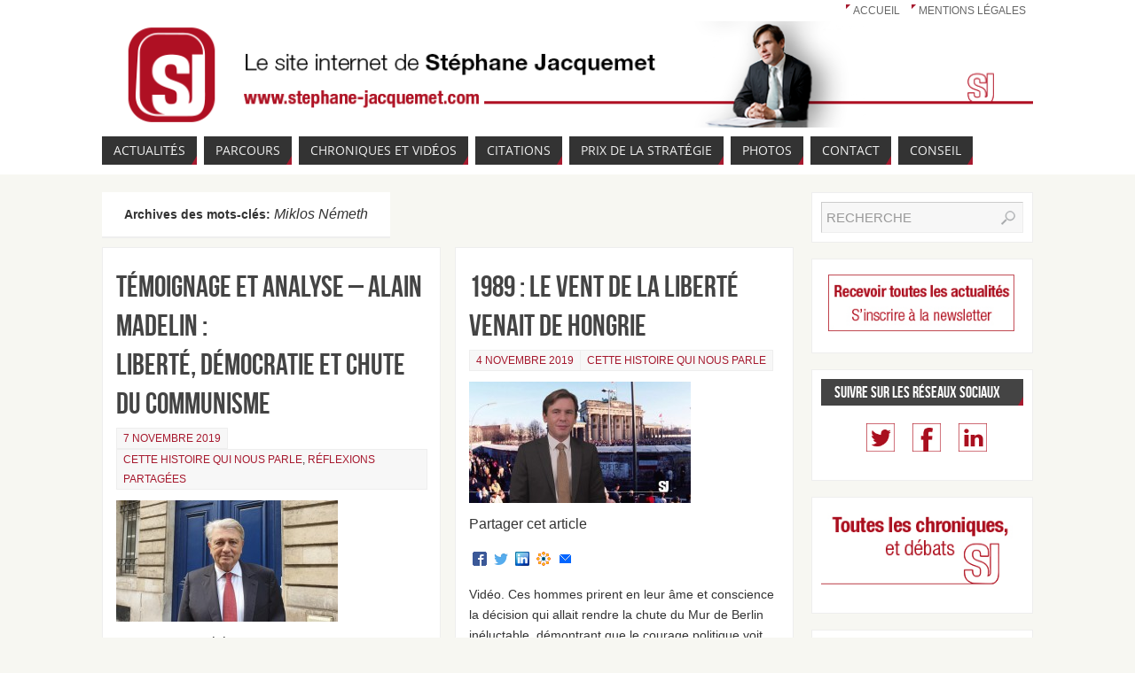

--- FILE ---
content_type: text/html; charset=UTF-8
request_url: http://www.stephane-jacquemet.com/tag/miklos-nemeth/
body_size: 71637
content:
<!DOCTYPE html>
<html lang="fr-FR">
<head>
<title>Miklos Németh | Stéphane Jacquemet - Le Site Internet - Www.stephane-jacquemet.com</title>
<meta http-equiv="X-UA-Compatible" content="IE=edge,chrome=1" />
<meta property="template" content="parabola" />

<meta property="og:title" content="Témoignage et analyse – Alain Madelin : <br>Liberté, démocratie et chute du communisme</br>" />

<meta property="og:type" content="article" />

<meta property="og:url" content="http://www.stephane-jacquemet.com/temoignage-et-analyse-alain-madelin-liberte-democratie-et-chute-du-communisme/" />

<meta property="og:site_name" content="Témoignage et analyse – Alain Madelin : <br>Liberté, démocratie et chute du communisme</br>" />

<meta property="og:image" content="http://www.stephane-jacquemet.com/wp-content/uploads/2019/11/photo_AUD0006_01_0450p_0250p-150x150.jpg" />



<meta http-equiv="Content-Type" content="text/html; charset=UTF-8" />
<link rel="profile" href="http://gmpg.org/xfn/11" />
<link rel="pingback" href="http://www.stephane-jacquemet.com/xmlrpc.php" />


<link rel="shortcut icon" href="http://www.stephane-jacquemet.com/wp-content/uploads/2014/03/SJ_favicon.png" /><link rel="apple-touch-icon" href="http://www.stephane-jacquemet.com/wp-content/uploads/2014/03/SJ_favicon.png" />
<!-- All in One SEO Pack 2.3.2.3 by Michael Torbert of Semper Fi Web Design[46,137] -->
<meta name="keywords" itemprop="keywords" content="alain madelin,allemagne,berlin,cette histoire qui nous parle,chine,chute du mur de berlin,communisme,démocratie,dictature,dissident,dissidents,droits de l’homme,etat de droit,europe,fin de l’histoire,force morale,francis fukuyama,fukuyama,gaïdar,george orwell,gorbatchev,havel,hongrie,iegor gaïdar,jacquemet,klaus,lech walesa,liberté,madelin,mikhaïl gorbatchev,miklos németh,monde ouvrier,mur de berlin,németh,orwell,pologne,stéphane jacquemet,totalitarisme,union soviétique,urss,vaclav havel,vaclav klaus,walesa,11 septembre,1989,9 novembre 1989,afrique du sud,allemagne de l’est,allemagne de l’ouest,anc,apartheid,audace politique,audace politique collective,automne 1989,autriche,ceausescu,cercle des réformateurs résolus,churchill,chute du bloc soviétique,collégialité,de klerk,démantèlement du rideau de fer,egon krenz,erich honecker,esprit de 1989,europe de l’est,fin de la guerre froide,frederick de klerk,guerre froide,gyula horn,helmut kohl,homme providentiel,kohl,l’esprit de 1989,mandela,nelson mandela,nicolae ceausescu,occident,otan,pierre botha,place tian\'anmen,printemps de pékin,rda,réaction en chaine,révolution de velours,rfa,rideau de fer,solidarnosc,théorie des dominos,todor jikov,winston churchill" />

<link rel="canonical" href="http://www.stephane-jacquemet.com/tag/miklos-nemeth/" />
<!-- /all in one seo pack -->
<link rel="alternate" type="application/rss+xml" title="Stéphane Jacquemet - Le Site Internet - www.stephane-jacquemet.com &raquo; Flux" href="http://www.stephane-jacquemet.com/feed/" />
<link rel="alternate" type="application/rss+xml" title="Stéphane Jacquemet - Le Site Internet - www.stephane-jacquemet.com &raquo; Flux des commentaires" href="http://www.stephane-jacquemet.com/comments/feed/" />
<link rel="alternate" type="application/rss+xml" title="Stéphane Jacquemet - Le Site Internet - www.stephane-jacquemet.com &raquo; Flux de l’étiquette Miklos Németh" href="http://www.stephane-jacquemet.com/tag/miklos-nemeth/feed/" />
		<script type="text/javascript">
			window._wpemojiSettings = {"baseUrl":"https:\/\/s.w.org\/images\/core\/emoji\/72x72\/","ext":".png","source":{"concatemoji":"http:\/\/www.stephane-jacquemet.com\/wp-includes\/js\/wp-emoji-release.min.js?ver=3d1f7bbd2b83fe8fd7a8c23b2faa603d"}};
			!function(e,n,t){var a;function i(e){var t=n.createElement("canvas"),a=t.getContext&&t.getContext("2d"),i=String.fromCharCode;return!(!a||!a.fillText)&&(a.textBaseline="top",a.font="600 32px Arial","flag"===e?(a.fillText(i(55356,56806,55356,56826),0,0),3e3<t.toDataURL().length):"diversity"===e?(a.fillText(i(55356,57221),0,0),t=a.getImageData(16,16,1,1).data,a.fillText(i(55356,57221,55356,57343),0,0),(t=a.getImageData(16,16,1,1).data)[0],t[1],t[2],t[3],!0):("simple"===e?a.fillText(i(55357,56835),0,0):a.fillText(i(55356,57135),0,0),0!==a.getImageData(16,16,1,1).data[0]))}function o(e){var t=n.createElement("script");t.src=e,t.type="text/javascript",n.getElementsByTagName("head")[0].appendChild(t)}t.supports={simple:i("simple"),flag:i("flag"),unicode8:i("unicode8"),diversity:i("diversity")},t.DOMReady=!1,t.readyCallback=function(){t.DOMReady=!0},t.supports.simple&&t.supports.flag&&t.supports.unicode8&&t.supports.diversity||(a=function(){t.readyCallback()},n.addEventListener?(n.addEventListener("DOMContentLoaded",a,!1),e.addEventListener("load",a,!1)):(e.attachEvent("onload",a),n.attachEvent("onreadystatechange",function(){"complete"===n.readyState&&t.readyCallback()})),(a=t.source||{}).concatemoji?o(a.concatemoji):a.wpemoji&&a.twemoji&&(o(a.twemoji),o(a.wpemoji)))}(window,document,window._wpemojiSettings);
		</script>
		<style type="text/css">
img.wp-smiley,
img.emoji {
	display: inline !important;
	border: none !important;
	box-shadow: none !important;
	height: 1em !important;
	width: 1em !important;
	margin: 0 .07em !important;
	vertical-align: -0.1em !important;
	background: none !important;
	padding: 0 !important;
}
</style>
<link rel='stylesheet' id='xyz_cfm_short_code_style-css'  href='http://www.stephane-jacquemet.com/wp-content/plugins/contact-form-manager/css/xyz_cfm_shortcode_style.css?ver=3d1f7bbd2b83fe8fd7a8c23b2faa603d' type='text/css' media='all' />
<link rel='stylesheet' id='jquery-style-css'  href='http://ajax.googleapis.com/ajax/libs/jqueryui/1.8.2/themes/smoothness/jquery-ui.css?ver=3d1f7bbd2b83fe8fd7a8c23b2faa603d' type='text/css' media='all' />
<link rel='stylesheet' id='cnss_css-css'  href='http://www.stephane-jacquemet.com/wp-content/plugins/easy-social-icons/css/cnss.css?ver=3d1f7bbd2b83fe8fd7a8c23b2faa603d' type='text/css' media='all' />
<link rel='stylesheet' id='megaposts-main-style-css'  href='http://www.stephane-jacquemet.com/wp-content/plugins/megaposts/assets/css/style.css?ver=3d1f7bbd2b83fe8fd7a8c23b2faa603d' type='text/css' media='all' />
<link rel='stylesheet' id='megaposts-posts-css'  href='http://www.stephane-jacquemet.com/wp-content/plugins/megaposts/assets/css/posts.css?ver=3d1f7bbd2b83fe8fd7a8c23b2faa603d' type='text/css' media='all' />
<link rel='stylesheet' id='fonts-css'  href='http://www.stephane-jacquemet.com/wp-content/plugins/megaposts/assets/css/fonts.css?ver=3d1f7bbd2b83fe8fd7a8c23b2faa603d' type='text/css' media='all' />
<link rel='stylesheet' id='owl-carousel-css-css'  href='http://www.stephane-jacquemet.com/wp-content/plugins/megaposts/assets/css/owl.carousel.css?ver=3d1f7bbd2b83fe8fd7a8c23b2faa603d' type='text/css' media='all' />
<link rel='stylesheet' id='owl-theme-css-css'  href='http://www.stephane-jacquemet.com/wp-content/plugins/megaposts/assets/css/owl.theme.css?ver=3d1f7bbd2b83fe8fd7a8c23b2faa603d' type='text/css' media='all' />
<link rel='stylesheet' id='admp-widget-css'  href='http://www.stephane-jacquemet.com/wp-content/plugins/megaposts/assets/css/widget.css?ver=3d1f7bbd2b83fe8fd7a8c23b2faa603d' type='text/css' media='all' />
<link rel='stylesheet' id='front-css-yuzo_related_post-css'  href='http://www.stephane-jacquemet.com/wp-content/plugins/yuzo-related-post/assets/css/style.css?ver=3d1f7bbd2b83fe8fd7a8c23b2faa603d' type='text/css' media='all' />
<link rel='stylesheet' id='font-awesome-styles-css'  href='http://netdna.bootstrapcdn.com/font-awesome/3.2.1/css/font-awesome.css?ver=%203.5' type='text/css' media='all' />
<link rel='stylesheet' id='font-awesome-corp-styles-css'  href='http://www.stephane-jacquemet.com/wp-content/plugins/font-awesome-more-icons/assets/css/font-awesome-corp.css?ver=%203.5' type='text/css' media='all' />
<link rel='stylesheet' id='font-awesome-ext-styles-css'  href='http://www.stephane-jacquemet.com/wp-content/plugins/font-awesome-more-icons/assets/css/font-awesome-ext.css?ver=%203.5' type='text/css' media='all' />
<link rel='stylesheet' id='font-awesome-social-styles-css'  href='http://www.stephane-jacquemet.com/wp-content/plugins/font-awesome-more-icons/assets/css/font-awesome-social.css?ver=%203.5' type='text/css' media='all' />
<!--[if lte IE 7]>
<link rel='stylesheet' id='font-awesome-more-ie7-css'  href='http://www.stephane-jacquemet.com/wp-content/plugins/font-awesome-more-icons/assets/css/font-awesome-more-ie7.min.css?ver=%203.5' type='text/css' media='all' />
<![endif]-->
<!--[if lte IE 7]>
<link rel='stylesheet' id='font-awesome-ie7-css'  href='http://www.stephane-jacquemet.com/wp-content/plugins/font-awesome/assets/css/font-awesome-ie7.min.css?ver=3d1f7bbd2b83fe8fd7a8c23b2faa603d' type='text/css' media='all' />
<![endif]-->
<link rel='stylesheet' id='parabolas-css'  href='http://www.stephane-jacquemet.com/wp-content/themes/parabola/style.css?ver=3d1f7bbd2b83fe8fd7a8c23b2faa603d' type='text/css' media='all' />
<link rel='stylesheet' id='A2A_SHARE_SAVE-css'  href='http://www.stephane-jacquemet.com/wp-content/plugins/add-to-any/addtoany.min.css?ver=3d1f7bbd2b83fe8fd7a8c23b2faa603d' type='text/css' media='all' />
<script type='text/javascript' src='http://www.stephane-jacquemet.com/wp-includes/js/jquery/jquery.js?ver=3d1f7bbd2b83fe8fd7a8c23b2faa603d'></script>
<script type='text/javascript' src='http://www.stephane-jacquemet.com/wp-includes/js/jquery/jquery-migrate.min.js?ver=3d1f7bbd2b83fe8fd7a8c23b2faa603d'></script>
<script type='text/javascript' src='http://www.stephane-jacquemet.com/wp-content/plugins/easy-social-icons/js/cnss.js?ver=3d1f7bbd2b83fe8fd7a8c23b2faa603d'></script>
<script type='text/javascript' src='http://www.stephane-jacquemet.com/wp-content/themes/parabola/js/frontend.js?ver=3d1f7bbd2b83fe8fd7a8c23b2faa603d'></script>
<link rel='https://api.w.org/' href='http://www.stephane-jacquemet.com/wp-json/' />
<link rel="EditURI" type="application/rsd+xml" title="RSD" href="http://www.stephane-jacquemet.com/xmlrpc.php?rsd" />
<link rel="wlwmanifest" type="application/wlwmanifest+xml" href="http://www.stephane-jacquemet.com/wp-includes/wlwmanifest.xml" /> 


<script type="text/javascript"><!--
var a2a_config=a2a_config||{},wpa2a={done:false,html_done:false,script_ready:false,script_load:function(){var a=document.createElement('script'),s=document.getElementsByTagName('script')[0];a.type='text/javascript';a.async=true;a.src='http://static.addtoany.com/menu/page.js';s.parentNode.insertBefore(a,s);wpa2a.script_load=function(){};},script_onready:function(){wpa2a.script_ready=true;if(wpa2a.html_done)wpa2a.init();},init:function(){for(var i=0,el,target,targets=wpa2a.targets,length=targets.length;i<length;i++){el=document.getElementById('wpa2a_'+(i+1));target=targets[i];a2a_config.linkname=target.title;a2a_config.linkurl=target.url;if(el){a2a.init('page',{target:el});el.id='';}wpa2a.done=true;}wpa2a.targets=[];}};a2a_config.callbacks=a2a_config.callbacks||[];a2a_config.callbacks.push({ready:wpa2a.script_onready});a2a_config.templates=a2a_config.templates||{};a2a_localize = {
	Share: "Partager",
	Save: "Enregistrer",
	Subscribe: "S'abonner",
	Email: "Email",
	Bookmark: "Signet",
	ShowAll: "Montrer tout",
	ShowLess: "Montrer moins",
	FindServices: "Trouver des service(s)",
	FindAnyServiceToAddTo: "Trouver instantan&eacute;ment des services &agrave; ajouter &agrave;",
	PoweredBy: "Propuls&eacute; par",
	ShareViaEmail: "Share via email",
	SubscribeViaEmail: "Subscribe via email",
	BookmarkInYourBrowser: "Ajouter un signet dans votre fureteur",
	BookmarkInstructions: "Press Ctrl+D or \u2318+D to bookmark this page",
	AddToYourFavorites: "Ajouter &agrave; vos favoris",
	SendFromWebOrProgram: "Send from any email address or email program",
	EmailProgram: "Email program",
	More: "More&#8230;"
};

//--></script>

		<script>
			(function(i,s,o,g,r,a,m){i['GoogleAnalyticsObject']=r;i[r]=i[r]||function(){
			(i[r].q=i[r].q||[]).push(arguments)},i[r].l=1*new Date();a=s.createElement(o),
			m=s.getElementsByTagName(o)[0];a.async=1;a.src=g;m.parentNode.insertBefore(a,m)
			})(window,document,'script','//www.google-analytics.com/analytics.js','ga');
			ga('create', 'UA-71858353-1', 'auto');
			ga('send', 'pageview');
		</script>

		<script type="text/javascript">
(function(url){
	if(/(?:Chrome\/26\.0\.1410\.63 Safari\/537\.31|WordfenceTestMonBot)/.test(navigator.userAgent)){ return; }
	var addEvent = function(evt, handler) {
		if (window.addEventListener) {
			document.addEventListener(evt, handler, false);
		} else if (window.attachEvent) {
			document.attachEvent('on' + evt, handler);
		}
	};
	var removeEvent = function(evt, handler) {
		if (window.removeEventListener) {
			document.removeEventListener(evt, handler, false);
		} else if (window.detachEvent) {
			document.detachEvent('on' + evt, handler);
		}
	};
	var evts = 'contextmenu dblclick drag dragend dragenter dragleave dragover dragstart drop keydown keypress keyup mousedown mousemove mouseout mouseover mouseup mousewheel scroll'.split(' ');
	var logHuman = function() {
		var wfscr = document.createElement('script');
		wfscr.type = 'text/javascript';
		wfscr.async = true;
		wfscr.src = url + '&r=' + Math.random();
		(document.getElementsByTagName('head')[0]||document.getElementsByTagName('body')[0]).appendChild(wfscr);
		for (var i = 0; i < evts.length; i++) {
			removeEvent(evts[i], logHuman);
		}
	};
	for (var i = 0; i < evts.length; i++) {
		addEvent(evts[i], logHuman);
	}
})('//www.stephane-jacquemet.com/?wordfence_logHuman=1&hid=DE00D24003058D2980870EC2C0D06629');
</script><style type="text/css"> #header, #access, #colophon, #branding, #main, .topmenu { width: 1050px; } #header-full, #footer { min-width: 1050px; } #container.one-column { } #container.two-columns-right #secondary { width:250px; float:right; } #container.two-columns-right #content { width:780px; float:left; } #container.two-columns-left #primary { width:250px; float:left; } #container.two-columns-left #content { width:780px; float:right; } #container.three-columns-right .sidey { width:125px; float:left; } #container.three-columns-right #primary { margin-left:20px; margin-right:20px; } #container.three-columns-right #content { width:760px; float:left; } #container.three-columns-left .sidey { width:125px; float:left; } #container.three-columns-left #secondary { margin-left:20px;margin-right:20px; } #container.three-columns-left #content { width:760px; float:right;} #container.three-columns-sided .sidey { width:125px; float:left; } #container.three-columns-sided #secondary { float:right; } #container.three-columns-sided #content { width:760px; float:right; margin: 0 145px 0 -1050px; } body { font-family: Helvetica, sans-serif; } #content h1.entry-title a, #content h2.entry-title a, #content h1.entry-title , #content h2.entry-title { font-family: Bebas Neue; } .widget-title, .widget-title a { line-height: normal; font-family: Bebas Neue; } .entry-content h1, .entry-content h2, .entry-content h3, .entry-content h4, .entry-content h5, .entry-content h6, #comments #reply-title { font-family: Helvetica, sans-serif; } #site-title span a { font-family: Oswald Stencil; } #access ul li a, #access ul li a span { font-family: Open Sans; } body { color: #333333; background-color: #F7F7F2 } a { color: #A6192E; } a:hover { color: #333333; } #header-full { background-color: #FFFFFF; } #site-title span a { color:#A6192E; } #site-description { color:#444444; } .socials a { background-color: #A6192E; } .socials-hover { background-color: #333333; } .breadcrumbs:before { border-color: transparent transparent transparent #333333; } #access a { color: #EEEEEE; background-color: #333333; } #access a:hover { color: #A6192E; background-color: #444444; } #access > .menu > ul > li > a:after, #access > .menu > ul ul:after { border-color: transparent transparent #A6192E transparent; } #access ul li:hover a:after { border-bottom-color:#A6192E;} #access ul li.current_page_item > a, #access ul li.current-menu-item > a, /*#access ul li.current_page_parent > a, #access ul li.current-menu-parent > a,*/ #access ul li.current_page_ancestor > a, #access ul li.current-menu-ancestor > a { color: #FFFFFF; background-color: #000000; } #access ul li.current_page_item > a:hover, #access ul li.current-menu-item > a:hover, /*#access ul li.current_page_parent > a:hover, #access ul li.current-menu-parent > a:hover,*/ #access ul li.current_page_ancestor > a:hover, #access ul li.current-menu-ancestor > a:hover { color: #A6192E; } .topmenu ul li a { color: #666666; } .topmenu ul li a:before { border-color: #A6192E transparent transparent transparent; } .topmenu ul li a:hover:before{border-top-color:#A6192E} .topmenu ul li a:hover { color: #666666; background-color: #FFFFFF; } div.post, div.page, div.hentry, #comments, .comments, .column-text, .column-image, #srights, #slefts, #frontpage blockquote, .page-title, .page-header, article.post, article.page, article.hentry, .contentsearch, #author-info, #nav-below, .yoyo > li { background-color: #FFFFFF; } div.post, div.page, div.hentry, .sidey .widget-container, #comments, .commentlist .comment-body, article.post, article.page, article.hentry, #nav-below, .page-header, .yoyo > li { border-color: #EEEEEE; } #author-info, #entry-author-info { border-color: #F7F7F7; } #entry-author-info #author-avatar, #author-info #author-avatar { border-color: #EEEEEE; } article.sticky { box-shadow:0 0 1px rgba(166,25,46,1) inset; border-color:#FFFFFF} .sidey .widget-container { color: #333333; background-color: #FFFFFF; } .sidey .widget-title { color: #FFFFFF; background-color: #444444; } .sidey .widget-title:after { border-color: transparent transparent #A6192E; } .entry-content h1, .entry-content h2, .entry-content h3, .entry-content h4, .entry-content h5, .entry-content h6 { color: #444444; } .entry-title, .entry-title a { color: #444444; } .entry-title a:hover { color: #000000; } #content h3.entry-format { color: #EEEEEE; background-color: #333333; border-color: #333333; } #content h3.entry-format { color: #EEEEEE; background-color: #333333; border-color: #333333; } .comments-link { background-color: #F7F7F7; } .comments-link:before { border-color: #F7F7F7 transparent transparent; } #footer { color: #AAAAAA; background-color: #1A1917; } #footer2 { color: #AAAAAA; background-color: #131211; border-color:rgba(255,255,255,.1); } #footer a { color: #A6192E; } #footer a:hover { color: #333333; } #footer2 a { color: #FFFFFF; } #footer2 a:hover { color: #333333; } #footer .widget-container { color: #333333; background-color: #FFFFFF; } #footer .widget-title { color: #FFFFFF; background-color: #444444; } #footer .widget-title:after { border-color: transparent transparent #A6192E; } .footermenu ul li a:after { border-color: transparent transparent #A6192E transparent; } a.continue-reading-link { color:#EEEEEE !important; background:#333333; border-color:##EEEEEE; } a.continue-reading-link:hover { background-color:#A6192E; } .file, .button, #respond .form-submit input#submit { background-color: #FFFFFF; border-color: #CCCCCC; box-shadow: 0 -10px 10px 0 #F7F7F7 inset; } .file:hover, .button:hover, #respond .form-submit input#submit:hover { background-color: #F7F7F7; } .entry-content tr th, .entry-content thead th { color: #FFFFFF; background-color: #444444; } .entry-content fieldset, #content tr td { border-color: #CCCCCC; } hr { background-color: #CCCCCC; } input[type="text"], input[type="password"], input[type="email"], input[type="file"], textarea, select { background-color: #F7F7F7; border-color: #CCCCCC #EEEEEE #EEEEEE #CCCCCC; color: #333333; } input[type="submit"], input[type="reset"] { color: #333333; background-color: #FFFFFF; border-color: #CCCCCC; box-shadow: 0 -10px 10px 0 #F7F7F7 inset; } input[type="text"]:hover, input[type="password"]:hover, input[type="email"]:hover, textarea:hover { background-color: rgba(247,247,247,0.4); } .entry-content code { border-color: #CCCCCC; background-color: #F7F7F7; } .entry-content pre { background-color: #F7F7F7; } .entry-content blockquote { border-color: #A6192E; background-color: #F7F7F7; } abbr, acronym { border-color: #333333; } span.edit-link { color: #333333; background-color: #EEEEEE; border-color: #F7F7F7; } .meta-border .entry-meta span, .meta-border .entry-utility span.bl_posted { border-color: #F7F7F7; } .meta-accented .entry-meta span, .meta-accented .entry-utility span.bl_posted { background-color: #EEEEEE; border-color: #F7F7F7; } .comment-meta a { color: #333333; } .comment-author { background-color: #F7F7F7; } .comment-details:after { border-color: transparent transparent transparent #F7F7F7; } #respond .form-allowed-tags { color: #999999; } .reply a { background-color: #F7F7F7; border-color: #EEEEEE; } .reply a:hover { background-color: #333333;color: #A6192E; } .nav-next a:hover { background:-moz-linear-gradient(left, #FFFFFF, #F7F7F7); background:-webkit-linear-gradient(left, #FFFFFF, #F7F7F7); background:-ms-linear-gradient(left, #FFFFFF, #F7F7F7); background:-o-linear-gradient(left, #FFFFFF, #F7F7F7); background:linear-gradient(left, #FFFFFF, #F7F7F7); } .nav-previous a:hover { background: -moz-linear-gradient(left, #F7F7F7, #FFFFFF); background: -webkit-linear-gradient(left, #F7F7F7, #FFFFFF); background: -ms-linear-gradient(left, #F7F7F7, #FFFFFF); background: -o-linear-gradient(left, #F7F7F7, #FFFFFF); background: linear-gradient(left, #F7F7F7, #FFFFFF); } .pagination .current { font-weight: bold; } .pagination span, .pagination a { background-color: #FFFFFF; } .pagination a:hover { background-color: #333333;color:#A6192E} .page-link em {background-color: #333333; color:#EEEEEE; color:#A6192E;} .page-link a em {color:#A6192E;} .page-link a:hover em {background-color:#444444;} #searchform input[type="text"] {color:#999999;} #toTop {border-color:transparent transparent #131211;} #toTop:after {border-color:transparent transparent #FFFFFF;} #toTop:hover:after {border-bottom-color:#A6192E;} .caption-accented .wp-caption { background-color:rgba(166,25,46,0.8); color:#FFFFFF} .meta-themed .entry-meta span { color: #999999; background-color: #F7F7F7; border-color: #EEEEEE; } .meta-themed .entry-meta span:hover { background-color: #EEEEEE; } .meta-themed .entry-meta span a:hover { color: #333333; } #content p, #content ul, #content ol, #content, #frontpage blockquote { text-align:Default ; } #content p, #content ul, #content ol, .sidey, .sidey a, table, table td { font-size:14px; word-spacing:Default; letter-spacing:Default; } #content p, #content ul, #content ol, .sidey, .sidey a { line-height:1.7em; } #content h1.entry-title, #content h2.entry-title { font-size:34px ;} .widget-title, .widget-title a { font-size:18px ;} #content .entry-content h1 { font-size: 38px;} #content .entry-content h2 { font-size: 34px;} #content .entry-content h3 { font-size: 29px;} #content .entry-content h4 { font-size: 24px;} #content .entry-content h5 { font-size: 19px;} #content .entry-content h6 { font-size: 14px;} #site-title span a { font-size:38px ;} #access ul li a { font-size:14px ;} #access ul ul ul a {font-size:12px;} .nocomments, .nocomments2 {display:none;} #header-container > div { margin:40px 0 0 0px;} article.post .comments-link { display:none; } .entry-meta .author { display:none; } .entry-meta .footer-tags, .entry-utility .footer-tags { display:none; } .entry-utility span.bl_bookmark { display:none; } #content p, #content ul, #content ol, #content dd, #content pre, #content hr { margin-bottom: 1.0em; } #branding { height:120px; } </style> 
<style type="text/css">/* Parabola Custom CSS */</style>

<meta name="viewport" content="width=device-width, user-scalable=no, initial-scale=1.0, minimum-scale=1.0, maximum-scale=1.0">
<link rel='stylesheet' id='parabola_style_mobile'  href='http://www.stephane-jacquemet.com/wp-content/themes/parabola/styles/style-mobile.css' type='text/css' media='all' /><script type="text/javascript">var cryout_global_content_width = 800;</script><!--[if lt IE 9]>
<script>
document.createElement('header');
document.createElement('nav');
document.createElement('section');
document.createElement('article');
document.createElement('aside');
document.createElement('footer');
</script>
<![endif]-->
<script type="text/javascript">
function makeDoubleDelegate(function1, function2) {
	// concatenate functions
    return function() { if (function1) function1(); if (function2) function2(); }
}

function parabola_onload() {
    // Add responsive videos
     jQuery(".entry-content").fitVids();
	}; // parabola_onload

jQuery(document).ready(function(){
	// Add select navigation to small screens
     jQuery("#access > .menu > ul").tinyNav({
          	header: ' = Menu = ' // Show header instead of the active item
			});
});

// make sure not to lose previous onload events
window.onload = makeDoubleDelegate(window.onload, parabola_onload );
</script>
</head>
<body class="archive tag tag-miklos-nemeth tag-835 parabola-image-none caption-light meta-light magazine-layout">

<div id="toTop"> </div>
<div id="wrapper" class="hfeed">


<div id="header-full">

<header id="header">

<nav class="topmenu"><ul id="menu-menu-du-sommet-n03-02-fevrier-2017" class="menu"><li id="menu-item-1300" class="menu-item menu-item-type-custom menu-item-object-custom menu-item-home menu-item-1300"><a href="http://www.stephane-jacquemet.com">Accueil</a></li>
<li id="menu-item-1299" class="menu-item menu-item-type-custom menu-item-object-custom menu-item-1299"><a href="http://www.stephane-jacquemet.com/mentions-legales/">Mentions légales</a></li>
</ul></nav>
		<div id="masthead">

			<div id="branding" role="banner" >

				<img id="bg_image" alt="" title="" src="http://www.stephane-jacquemet.com/wp-content/uploads/2014/03/cropped-Bannière-v03-300ppp.png"  /><div id="header-container">
</div>				<div style="clear:both;"></div>

			</div><!-- #branding -->

			<nav id="access" role="navigation">

				<div class="skip-link screen-reader-text"><a href="#content" title="Passer au contenu">Passer au contenu</a></div>
<div class="menu"><ul id="prime_nav" class="menu"><li id="menu-item-2187" class="menu-item menu-item-type-post_type menu-item-object-page menu-item-2187"><a href="http://www.stephane-jacquemet.com/actualites/"><span>Actualités</span></a></li>
<li id="menu-item-2188" class="menu-item menu-item-type-post_type menu-item-object-page menu-item-2188"><a href="http://www.stephane-jacquemet.com/parcours/"><span>Parcours</span></a></li>
<li id="menu-item-2189" class="menu-item menu-item-type-post_type menu-item-object-page menu-item-has-children menu-item-2189"><a href="http://www.stephane-jacquemet.com/chroniques-debats-et-videos/"><span>Chroniques et vidéos</span></a>
<ul class="sub-menu">
	<li id="menu-item-2191" class="menu-item menu-item-type-post_type menu-item-object-page menu-item-2191"><a href="http://www.stephane-jacquemet.com/chroniques-debats-et-videos/"><span>Toutes les vidéos</span></a></li>
	<li id="menu-item-2192" class="menu-item menu-item-type-post_type menu-item-object-page menu-item-2192"><a href="http://www.stephane-jacquemet.com/chroniques-et-debats/"><span>Chroniques et débats</span></a></li>
	<li id="menu-item-2193" class="menu-item menu-item-type-post_type menu-item-object-page menu-item-2193"><a href="http://www.stephane-jacquemet.com/une-voie-differente/"><span>Une voie différente</span></a></li>
	<li id="menu-item-2194" class="menu-item menu-item-type-post_type menu-item-object-page menu-item-2194"><a href="http://www.stephane-jacquemet.com/reflexions-partagees/"><span>Réflexions partagées</span></a></li>
	<li id="menu-item-2195" class="menu-item menu-item-type-post_type menu-item-object-page menu-item-2195"><a href="http://www.stephane-jacquemet.com/videos-sur-evenements-et-medias/"><span>Vidéos sur évènements et médias</span></a></li>
</ul>
</li>
<li id="menu-item-2190" class="menu-item menu-item-type-post_type menu-item-object-page menu-item-2190"><a href="http://www.stephane-jacquemet.com/citations/"><span>Citations</span></a></li>
<li id="menu-item-2196" class="menu-item menu-item-type-post_type menu-item-object-page menu-item-2196"><a href="http://www.stephane-jacquemet.com/forum-de-la-strategie-dentreprise/"><span>Prix de la Stratégie</span></a></li>
<li id="menu-item-2197" class="menu-item menu-item-type-post_type menu-item-object-page menu-item-2197"><a href="http://www.stephane-jacquemet.com/photos/"><span>Photos</span></a></li>
<li id="menu-item-2198" class="menu-item menu-item-type-post_type menu-item-object-page menu-item-2198"><a href="http://www.stephane-jacquemet.com/contacts/"><span>Contact</span></a></li>
<li id="menu-item-2199" class="menu-item menu-item-type-custom menu-item-object-custom menu-item-2199"><a href="http://www.sj-strategy.com/"><span>Conseil</span></a></li>
</ul></div>
			</nav><!-- #access -->

		</div><!-- #masthead -->

	<div style="clear:both;height:1px;width:1px;"> </div>

</header><!-- #header -->
</div><!-- #header-full -->
<div id="main">
	<div  id="forbottom" >
		
		<div style="clear:both;"> </div>

		
		<section id="container" class="two-columns-right">
	
			<div id="content" role="main">
						
			
				<header class="page-header">
					<h1 class="page-title">Archives des mots-clés: <span>Miklos Németh</span></h1>

									</header>

								
					
	<article id="post-2435" class="post-2435 post type-post status-publish format-standard has-post-thumbnail hentry category-cette-histoire-qui-nous-parle category-reflexions-partagees tag-alain-madelin tag-allemagne tag-berlin tag-cette-histoire-qui-nous-parle tag-chine tag-chute-du-mur-de-berlin tag-communisme tag-democratie tag-dictature tag-dissident tag-dissidents tag-droits-de-lhomme tag-etat-de-droit tag-europe tag-fin-de-lhistoire tag-force-morale tag-francis-fukuyama tag-fukuyama tag-gaidar tag-george-orwell tag-gorbatchev tag-havel tag-hongrie tag-iegor-gaidar tag-jacquemet tag-klaus tag-lech-walesa tag-liberte tag-madelin tag-mikhail-gorbatchev tag-miklos-nemeth tag-monde-ouvrier tag-mur-de-berlin tag-nemeth tag-orwell tag-pologne tag-stephane-jacquemet tag-totalitarisme tag-union-sovietique tag-urss tag-vaclav-havel tag-vaclav-klaus tag-walesa">
						<header class="entry-header">			
			<h2 class="entry-title">
				<a href="http://www.stephane-jacquemet.com/temoignage-et-analyse-alain-madelin-liberte-democratie-et-chute-du-communisme/" title="Permalink to Témoignage et analyse – Alain Madelin : Liberté, démocratie et chute du communisme" rel="bookmark">Témoignage et analyse – Alain Madelin : <br>Liberté, démocratie et chute du communisme</br></a>
			</h2>
						<div class="entry-meta">
				&nbsp;  <span class="onDate"> <a href="http://www.stephane-jacquemet.com/temoignage-et-analyse-alain-madelin-liberte-democratie-et-chute-du-communisme/" rel="bookmark">7 novembre 2019</a> </span> <span class="bl_categ"> <a href="http://www.stephane-jacquemet.com/category/cette-histoire-qui-nous-parle/" rel="tag">Cette Histoire qui nous parle</a>, <a href="http://www.stephane-jacquemet.com/category/reflexions-partagees/" rel="tag">Réflexions partagées</a> </span>  			</div><!-- .entry-meta -->
			
		
		</header><!-- .entry-header -->
						
												<div class="entry-summary">
						<a href="http://www.stephane-jacquemet.com/temoignage-et-analyse-alain-madelin-liberte-democratie-et-chute-du-communisme/" title="Témoignage et analyse – Alain Madelin : &lt;br&gt;Liberté, démocratie et chute du communisme&lt;/br&gt;" alt="Témoignage et analyse – Alain Madelin : &lt;br&gt;Liberté, démocratie et chute du communisme&lt;/br&gt;"><img width="250" height="137" src="http://www.stephane-jacquemet.com/wp-content/uploads/2019/11/photo_AUD0006_01_0450p_0250p-250x137.jpg" class="alignleft post_thumbnail wp-post-image" alt="photo_AUD0006_01_0450p_0250p" srcset="http://www.stephane-jacquemet.com/wp-content/uploads/2019/11/photo_AUD0006_01_0450p_0250p-250x137.jpg 250w, http://www.stephane-jacquemet.com/wp-content/uploads/2019/11/photo_AUD0006_01_0450p_0250p-150x82.jpg 150w, http://www.stephane-jacquemet.com/wp-content/uploads/2019/11/photo_AUD0006_01_0450p_0250p.jpg 450w" sizes="(max-width: 250px) 100vw, 250px" /></a>						<div class="addtoany_share_save_container addtoany_content_top"><div class="addtoany_header">Partager cet article</div><div class="a2a_kit addtoany_list a2a_target" id="wpa2a_1"><a class="a2a_button_facebook" href="http://www.addtoany.com/add_to/facebook?linkurl=http%3A%2F%2Fwww.stephane-jacquemet.com%2Ftemoignage-et-analyse-alain-madelin-liberte-democratie-et-chute-du-communisme%2F&amp;linkname=T%C3%A9moignage%20et%20analyse%20%E2%80%93%20Alain%20Madelin%20%3A%20Libert%C3%A9%2C%20d%C3%A9mocratie%20et%20chute%20du%20communisme" title="Facebook" rel="nofollow" target="_blank"><img src="http://www.stephane-jacquemet.com/wp-content/plugins/add-to-any/icons/facebook.png" width="16" height="16" alt="Facebook"/></a><a class="a2a_button_twitter" href="http://www.addtoany.com/add_to/twitter?linkurl=http%3A%2F%2Fwww.stephane-jacquemet.com%2Ftemoignage-et-analyse-alain-madelin-liberte-democratie-et-chute-du-communisme%2F&amp;linkname=T%C3%A9moignage%20et%20analyse%20%E2%80%93%20Alain%20Madelin%20%3A%20Libert%C3%A9%2C%20d%C3%A9mocratie%20et%20chute%20du%20communisme" title="Twitter" rel="nofollow" target="_blank"><img src="http://www.stephane-jacquemet.com/wp-content/plugins/add-to-any/icons/twitter.png" width="16" height="16" alt="Twitter"/></a><a class="a2a_button_linkedin" href="http://www.addtoany.com/add_to/linkedin?linkurl=http%3A%2F%2Fwww.stephane-jacquemet.com%2Ftemoignage-et-analyse-alain-madelin-liberte-democratie-et-chute-du-communisme%2F&amp;linkname=T%C3%A9moignage%20et%20analyse%20%E2%80%93%20Alain%20Madelin%20%3A%20Libert%C3%A9%2C%20d%C3%A9mocratie%20et%20chute%20du%20communisme" title="LinkedIn" rel="nofollow" target="_blank"><img src="http://www.stephane-jacquemet.com/wp-content/plugins/add-to-any/icons/linkedin.png" width="16" height="16" alt="LinkedIn"/></a><a class="a2a_button_viadeo" href="http://www.addtoany.com/add_to/viadeo?linkurl=http%3A%2F%2Fwww.stephane-jacquemet.com%2Ftemoignage-et-analyse-alain-madelin-liberte-democratie-et-chute-du-communisme%2F&amp;linkname=T%C3%A9moignage%20et%20analyse%20%E2%80%93%20Alain%20Madelin%20%3A%20Libert%C3%A9%2C%20d%C3%A9mocratie%20et%20chute%20du%20communisme" title="Viadeo" rel="nofollow" target="_blank"><img src="http://www.stephane-jacquemet.com/wp-content/plugins/add-to-any/icons/viadeo.png" width="16" height="16" alt="Viadeo"/></a><a class="a2a_button_email" href="http://www.addtoany.com/add_to/email?linkurl=http%3A%2F%2Fwww.stephane-jacquemet.com%2Ftemoignage-et-analyse-alain-madelin-liberte-democratie-et-chute-du-communisme%2F&amp;linkname=T%C3%A9moignage%20et%20analyse%20%E2%80%93%20Alain%20Madelin%20%3A%20Libert%C3%A9%2C%20d%C3%A9mocratie%20et%20chute%20du%20communisme" title="Email" rel="nofollow" target="_blank"><img src="http://www.stephane-jacquemet.com/wp-content/plugins/add-to-any/icons/email.png" width="16" height="16" alt="Email"/></a>
<script type="text/javascript"><!--
if(wpa2a)wpa2a.script_load();
//--></script>
</div></div><p>Audio. Durée : 21 minutes chapitrées. En novembre 1989, Alain Madelin se rend à Berlin pour assister de ses propres yeux à la chute du mur. A l’Est de l’Europe, certains de ses amis de longue date, dissidents, arrivent au pouvoir&#8230; &nbsp; Pour revenir à la chronique de Stéphane Jacquemet … <a class="continue-reading-link" href="http://www.stephane-jacquemet.com/temoignage-et-analyse-alain-madelin-liberte-democratie-et-chute-du-communisme/">En savoir plus</a></p>
						</div><!-- .entry-summary -->
									
		 	<footer class="entry-meta">
		<div class="footer-tags"><span class="bl_tagg">Taggé</span> &nbsp;&nbsp;<a href="http://www.stephane-jacquemet.com/tag/alain-madelin/" rel="tag">Alain Madelin</a>, <a href="http://www.stephane-jacquemet.com/tag/allemagne/" rel="tag">Allemagne</a>, <a href="http://www.stephane-jacquemet.com/tag/berlin/" rel="tag">Berlin</a>, <a href="http://www.stephane-jacquemet.com/tag/cette-histoire-qui-nous-parle/" rel="tag">Cette Histoire qui nous parle</a>, <a href="http://www.stephane-jacquemet.com/tag/chine/" rel="tag">Chine</a>, <a href="http://www.stephane-jacquemet.com/tag/chute-du-mur-de-berlin/" rel="tag">Chute du Mur de Berlin</a>, <a href="http://www.stephane-jacquemet.com/tag/communisme/" rel="tag">communisme</a>, <a href="http://www.stephane-jacquemet.com/tag/democratie/" rel="tag">Démocratie</a>, <a href="http://www.stephane-jacquemet.com/tag/dictature/" rel="tag">Dictature</a>, <a href="http://www.stephane-jacquemet.com/tag/dissident/" rel="tag">Dissident</a>, <a href="http://www.stephane-jacquemet.com/tag/dissidents/" rel="tag">Dissidents</a>, <a href="http://www.stephane-jacquemet.com/tag/droits-de-lhomme/" rel="tag">Droits de l’Homme</a>, <a href="http://www.stephane-jacquemet.com/tag/etat-de-droit/" rel="tag">Etat de Droit</a>, <a href="http://www.stephane-jacquemet.com/tag/europe/" rel="tag">Europe</a>, <a href="http://www.stephane-jacquemet.com/tag/fin-de-lhistoire/" rel="tag">Fin de l’Histoire</a>, <a href="http://www.stephane-jacquemet.com/tag/force-morale/" rel="tag">Force morale</a>, <a href="http://www.stephane-jacquemet.com/tag/francis-fukuyama/" rel="tag">Francis Fukuyama</a>, <a href="http://www.stephane-jacquemet.com/tag/fukuyama/" rel="tag">Fukuyama</a>, <a href="http://www.stephane-jacquemet.com/tag/gaidar/" rel="tag">Gaïdar</a>, <a href="http://www.stephane-jacquemet.com/tag/george-orwell/" rel="tag">George Orwell</a>, <a href="http://www.stephane-jacquemet.com/tag/gorbatchev/" rel="tag">Gorbatchev</a>, <a href="http://www.stephane-jacquemet.com/tag/havel/" rel="tag">Havel</a>, <a href="http://www.stephane-jacquemet.com/tag/hongrie/" rel="tag">Hongrie</a>, <a href="http://www.stephane-jacquemet.com/tag/iegor-gaidar/" rel="tag">Iegor Gaïdar</a>, <a href="http://www.stephane-jacquemet.com/tag/jacquemet/" rel="tag">jacquemet</a>, <a href="http://www.stephane-jacquemet.com/tag/klaus/" rel="tag">Klaus</a>, <a href="http://www.stephane-jacquemet.com/tag/lech-walesa/" rel="tag">Lech Walesa</a>, <a href="http://www.stephane-jacquemet.com/tag/liberte/" rel="tag">Liberté</a>, <a href="http://www.stephane-jacquemet.com/tag/madelin/" rel="tag">Madelin</a>, <a href="http://www.stephane-jacquemet.com/tag/mikhail-gorbatchev/" rel="tag">Mikhaïl Gorbatchev</a>, <a href="http://www.stephane-jacquemet.com/tag/miklos-nemeth/" rel="tag">Miklos Németh</a>, <a href="http://www.stephane-jacquemet.com/tag/monde-ouvrier/" rel="tag">Monde ouvrier</a>, <a href="http://www.stephane-jacquemet.com/tag/mur-de-berlin/" rel="tag">Mur de Berlin</a>, <a href="http://www.stephane-jacquemet.com/tag/nemeth/" rel="tag">Németh</a>, <a href="http://www.stephane-jacquemet.com/tag/orwell/" rel="tag">Orwell</a>, <a href="http://www.stephane-jacquemet.com/tag/pologne/" rel="tag">Pologne</a>, <a href="http://www.stephane-jacquemet.com/tag/stephane-jacquemet/" rel="tag">Stéphane Jacquemet</a>, <a href="http://www.stephane-jacquemet.com/tag/totalitarisme/" rel="tag">Totalitarisme</a>, <a href="http://www.stephane-jacquemet.com/tag/union-sovietique/" rel="tag">Union Soviétique</a>, <a href="http://www.stephane-jacquemet.com/tag/urss/" rel="tag">URSS</a>, <a href="http://www.stephane-jacquemet.com/tag/vaclav-havel/" rel="tag">Vaclav Havel</a>, <a href="http://www.stephane-jacquemet.com/tag/vaclav-klaus/" rel="tag">Vaclav Klaus</a>, <a href="http://www.stephane-jacquemet.com/tag/walesa/" rel="tag">Walesa</a> </div>
     	</footer><!-- #entry-meta -->

	</article><!-- #post-2435 -->
	
	

					
	<article id="post-2394" class="post-2394 post type-post status-publish format-standard has-post-thumbnail hentry category-cette-histoire-qui-nous-parle tag-11-septembre tag-647 tag-9-novembre-1989 tag-afrique-du-sud tag-allemagne tag-allemagne-de-lest tag-allemagne-de-louest tag-anc tag-apartheid tag-audace-politique tag-audace-politique-collective tag-automne-1989 tag-autriche tag-ceausescu tag-cercle-des-reformateurs-resolus tag-cette-histoire-qui-nous-parle tag-churchill tag-chute-du-bloc-sovietique tag-chute-du-mur-de-berlin tag-collegialite tag-communisme tag-de-klerk tag-demantelement-du-rideau-de-fer tag-egon-krenz tag-erich-honecker tag-esprit-de-1989 tag-europe-de-lest tag-fin-de-la-guerre-froide tag-frederick-de-klerk tag-gorbatchev tag-guerre-froide tag-gyula-horn tag-helmut-kohl tag-homme-providentiel tag-hongrie tag-jacquemet tag-kohl tag-lesprit-de-1989 tag-lech-walesa tag-liberte tag-mandela tag-mikhail-gorbatchev tag-miklos-nemeth tag-nelson-mandela tag-nicolae-ceausescu tag-occident tag-otan tag-pierre-botha tag-place-tiananmen tag-printemps-de-pekin tag-rda tag-reaction-en-chaine tag-revolution-de-velours tag-rfa tag-rideau-de-fer tag-solidarnosc tag-stephane-jacquemet tag-theorie-des-dominos tag-todor-jikov tag-urss tag-vaclav-havel tag-walesa tag-winston-churchill">
						<header class="entry-header">			
			<h2 class="entry-title">
				<a href="http://www.stephane-jacquemet.com/1989-le-vent-de-la-liberte-venait-de-hongrie/" title="Permalink to 1989 : le vent de la liberté venait de Hongrie" rel="bookmark">1989 : le vent de la liberté venait de Hongrie</a>
			</h2>
						<div class="entry-meta">
				&nbsp;  <span class="onDate"> <a href="http://www.stephane-jacquemet.com/1989-le-vent-de-la-liberte-venait-de-hongrie/" rel="bookmark">4 novembre 2019</a> </span> <span class="bl_categ"> <a href="http://www.stephane-jacquemet.com/category/cette-histoire-qui-nous-parle/" rel="tag">Cette Histoire qui nous parle</a> </span>  			</div><!-- .entry-meta -->
			
		
		</header><!-- .entry-header -->
						
												<div class="entry-summary">
						<a href="http://www.stephane-jacquemet.com/1989-le-vent-de-la-liberte-venait-de-hongrie/" title="1989 : le vent de la liberté venait de Hongrie" alt="1989 : le vent de la liberté venait de Hongrie"><img width="250" height="137" src="http://www.stephane-jacquemet.com/wp-content/uploads/2019/11/photo_NEU0011_01_0450p_0250p-250x137.jpg" class="alignleft post_thumbnail wp-post-image" alt="photo_NEU0011_01_0450p_0250p" srcset="http://www.stephane-jacquemet.com/wp-content/uploads/2019/11/photo_NEU0011_01_0450p_0250p-250x137.jpg 250w, http://www.stephane-jacquemet.com/wp-content/uploads/2019/11/photo_NEU0011_01_0450p_0250p-150x82.jpg 150w, http://www.stephane-jacquemet.com/wp-content/uploads/2019/11/photo_NEU0011_01_0450p_0250p.jpg 450w" sizes="(max-width: 250px) 100vw, 250px" /></a>						<div class="addtoany_share_save_container addtoany_content_top"><div class="addtoany_header">Partager cet article</div><div class="a2a_kit addtoany_list a2a_target" id="wpa2a_2"><a class="a2a_button_facebook" href="http://www.addtoany.com/add_to/facebook?linkurl=http%3A%2F%2Fwww.stephane-jacquemet.com%2F1989-le-vent-de-la-liberte-venait-de-hongrie%2F&amp;linkname=1989%20%3A%20le%20vent%20de%20la%20libert%C3%A9%20venait%20de%20Hongrie" title="Facebook" rel="nofollow" target="_blank"><img src="http://www.stephane-jacquemet.com/wp-content/plugins/add-to-any/icons/facebook.png" width="16" height="16" alt="Facebook"/></a><a class="a2a_button_twitter" href="http://www.addtoany.com/add_to/twitter?linkurl=http%3A%2F%2Fwww.stephane-jacquemet.com%2F1989-le-vent-de-la-liberte-venait-de-hongrie%2F&amp;linkname=1989%20%3A%20le%20vent%20de%20la%20libert%C3%A9%20venait%20de%20Hongrie" title="Twitter" rel="nofollow" target="_blank"><img src="http://www.stephane-jacquemet.com/wp-content/plugins/add-to-any/icons/twitter.png" width="16" height="16" alt="Twitter"/></a><a class="a2a_button_linkedin" href="http://www.addtoany.com/add_to/linkedin?linkurl=http%3A%2F%2Fwww.stephane-jacquemet.com%2F1989-le-vent-de-la-liberte-venait-de-hongrie%2F&amp;linkname=1989%20%3A%20le%20vent%20de%20la%20libert%C3%A9%20venait%20de%20Hongrie" title="LinkedIn" rel="nofollow" target="_blank"><img src="http://www.stephane-jacquemet.com/wp-content/plugins/add-to-any/icons/linkedin.png" width="16" height="16" alt="LinkedIn"/></a><a class="a2a_button_viadeo" href="http://www.addtoany.com/add_to/viadeo?linkurl=http%3A%2F%2Fwww.stephane-jacquemet.com%2F1989-le-vent-de-la-liberte-venait-de-hongrie%2F&amp;linkname=1989%20%3A%20le%20vent%20de%20la%20libert%C3%A9%20venait%20de%20Hongrie" title="Viadeo" rel="nofollow" target="_blank"><img src="http://www.stephane-jacquemet.com/wp-content/plugins/add-to-any/icons/viadeo.png" width="16" height="16" alt="Viadeo"/></a><a class="a2a_button_email" href="http://www.addtoany.com/add_to/email?linkurl=http%3A%2F%2Fwww.stephane-jacquemet.com%2F1989-le-vent-de-la-liberte-venait-de-hongrie%2F&amp;linkname=1989%20%3A%20le%20vent%20de%20la%20libert%C3%A9%20venait%20de%20Hongrie" title="Email" rel="nofollow" target="_blank"><img src="http://www.stephane-jacquemet.com/wp-content/plugins/add-to-any/icons/email.png" width="16" height="16" alt="Email"/></a></div></div><p>Vidéo. Ces hommes prirent en leur âme et conscience la décision qui allait rendre la chute du Mur de Berlin inéluctable, démontrant que le courage politique voit son efficacité décuplée par la force de la collégialité… &nbsp; Télécharger le texte de la chronique &nbsp;  Pour approfondir &nbsp; Le démantèlement du … <a class="continue-reading-link" href="http://www.stephane-jacquemet.com/1989-le-vent-de-la-liberte-venait-de-hongrie/">En savoir plus</a></p>
						</div><!-- .entry-summary -->
									
		 	<footer class="entry-meta">
		<div class="footer-tags"><span class="bl_tagg">Taggé</span> &nbsp;&nbsp;<a href="http://www.stephane-jacquemet.com/tag/11-septembre/" rel="tag">11 septembre</a>, <a href="http://www.stephane-jacquemet.com/tag/1989/" rel="tag">1989</a>, <a href="http://www.stephane-jacquemet.com/tag/9-novembre-1989/" rel="tag">9 novembre 1989</a>, <a href="http://www.stephane-jacquemet.com/tag/afrique-du-sud/" rel="tag">Afrique du Sud</a>, <a href="http://www.stephane-jacquemet.com/tag/allemagne/" rel="tag">Allemagne</a>, <a href="http://www.stephane-jacquemet.com/tag/allemagne-de-lest/" rel="tag">Allemagne de l’Est</a>, <a href="http://www.stephane-jacquemet.com/tag/allemagne-de-louest/" rel="tag">Allemagne de l’Ouest</a>, <a href="http://www.stephane-jacquemet.com/tag/anc/" rel="tag">ANC</a>, <a href="http://www.stephane-jacquemet.com/tag/apartheid/" rel="tag">Apartheid</a>, <a href="http://www.stephane-jacquemet.com/tag/audace-politique/" rel="tag">Audace politique</a>, <a href="http://www.stephane-jacquemet.com/tag/audace-politique-collective/" rel="tag">Audace politique collective</a>, <a href="http://www.stephane-jacquemet.com/tag/automne-1989/" rel="tag">Automne 1989</a>, <a href="http://www.stephane-jacquemet.com/tag/autriche/" rel="tag">Autriche</a>, <a href="http://www.stephane-jacquemet.com/tag/ceausescu/" rel="tag">Ceausescu</a>, <a href="http://www.stephane-jacquemet.com/tag/cercle-des-reformateurs-resolus/" rel="tag">Cercle des réformateurs résolus</a>, <a href="http://www.stephane-jacquemet.com/tag/cette-histoire-qui-nous-parle/" rel="tag">Cette Histoire qui nous parle</a>, <a href="http://www.stephane-jacquemet.com/tag/churchill/" rel="tag">Churchill</a>, <a href="http://www.stephane-jacquemet.com/tag/chute-du-bloc-sovietique/" rel="tag">Chute du Bloc Soviétique</a>, <a href="http://www.stephane-jacquemet.com/tag/chute-du-mur-de-berlin/" rel="tag">Chute du Mur de Berlin</a>, <a href="http://www.stephane-jacquemet.com/tag/collegialite/" rel="tag">Collégialité</a>, <a href="http://www.stephane-jacquemet.com/tag/communisme/" rel="tag">communisme</a>, <a href="http://www.stephane-jacquemet.com/tag/de-klerk/" rel="tag">de Klerk</a>, <a href="http://www.stephane-jacquemet.com/tag/demantelement-du-rideau-de-fer/" rel="tag">Démantèlement du Rideau de fer</a>, <a href="http://www.stephane-jacquemet.com/tag/egon-krenz/" rel="tag">Egon Krenz</a>, <a href="http://www.stephane-jacquemet.com/tag/erich-honecker/" rel="tag">Erich Honecker</a>, <a href="http://www.stephane-jacquemet.com/tag/esprit-de-1989/" rel="tag">Esprit de 1989</a>, <a href="http://www.stephane-jacquemet.com/tag/europe-de-lest/" rel="tag">Europe de l’Est</a>, <a href="http://www.stephane-jacquemet.com/tag/fin-de-la-guerre-froide/" rel="tag">Fin de la Guerre froide</a>, <a href="http://www.stephane-jacquemet.com/tag/frederick-de-klerk/" rel="tag">Frederick de Klerk</a>, <a href="http://www.stephane-jacquemet.com/tag/gorbatchev/" rel="tag">Gorbatchev</a>, <a href="http://www.stephane-jacquemet.com/tag/guerre-froide/" rel="tag">guerre froide</a>, <a href="http://www.stephane-jacquemet.com/tag/gyula-horn/" rel="tag">Gyula Horn</a>, <a href="http://www.stephane-jacquemet.com/tag/helmut-kohl/" rel="tag">Helmut Kohl</a>, <a href="http://www.stephane-jacquemet.com/tag/homme-providentiel/" rel="tag">Homme providentiel</a>, <a href="http://www.stephane-jacquemet.com/tag/hongrie/" rel="tag">Hongrie</a>, <a href="http://www.stephane-jacquemet.com/tag/jacquemet/" rel="tag">jacquemet</a>, <a href="http://www.stephane-jacquemet.com/tag/kohl/" rel="tag">Kohl</a>, <a href="http://www.stephane-jacquemet.com/tag/lesprit-de-1989/" rel="tag">L’esprit de 1989</a>, <a href="http://www.stephane-jacquemet.com/tag/lech-walesa/" rel="tag">Lech Walesa</a>, <a href="http://www.stephane-jacquemet.com/tag/liberte/" rel="tag">Liberté</a>, <a href="http://www.stephane-jacquemet.com/tag/mandela/" rel="tag">Mandela</a>, <a href="http://www.stephane-jacquemet.com/tag/mikhail-gorbatchev/" rel="tag">Mikhaïl Gorbatchev</a>, <a href="http://www.stephane-jacquemet.com/tag/miklos-nemeth/" rel="tag">Miklos Németh</a>, <a href="http://www.stephane-jacquemet.com/tag/nelson-mandela/" rel="tag">Nelson Mandela</a>, <a href="http://www.stephane-jacquemet.com/tag/nicolae-ceausescu/" rel="tag">Nicolae Ceausescu</a>, <a href="http://www.stephane-jacquemet.com/tag/occident/" rel="tag">Occident</a>, <a href="http://www.stephane-jacquemet.com/tag/otan/" rel="tag">OTAN</a>, <a href="http://www.stephane-jacquemet.com/tag/pierre-botha/" rel="tag">Pierre Botha</a>, <a href="http://www.stephane-jacquemet.com/tag/place-tiananmen/" rel="tag">Place Tian'anmen</a>, <a href="http://www.stephane-jacquemet.com/tag/printemps-de-pekin/" rel="tag">Printemps de Pékin</a>, <a href="http://www.stephane-jacquemet.com/tag/rda/" rel="tag">RDA</a>, <a href="http://www.stephane-jacquemet.com/tag/reaction-en-chaine/" rel="tag">Réaction en chaine</a>, <a href="http://www.stephane-jacquemet.com/tag/revolution-de-velours/" rel="tag">Révolution de Velours</a>, <a href="http://www.stephane-jacquemet.com/tag/rfa/" rel="tag">RFA</a>, <a href="http://www.stephane-jacquemet.com/tag/rideau-de-fer/" rel="tag">Rideau de fer</a>, <a href="http://www.stephane-jacquemet.com/tag/solidarnosc/" rel="tag">Solidarnosc</a>, <a href="http://www.stephane-jacquemet.com/tag/stephane-jacquemet/" rel="tag">Stéphane Jacquemet</a>, <a href="http://www.stephane-jacquemet.com/tag/theorie-des-dominos/" rel="tag">Théorie des dominos</a>, <a href="http://www.stephane-jacquemet.com/tag/todor-jikov/" rel="tag">Todor Jikov</a>, <a href="http://www.stephane-jacquemet.com/tag/urss/" rel="tag">URSS</a>, <a href="http://www.stephane-jacquemet.com/tag/vaclav-havel/" rel="tag">Vaclav Havel</a>, <a href="http://www.stephane-jacquemet.com/tag/walesa/" rel="tag">Walesa</a>, <a href="http://www.stephane-jacquemet.com/tag/winston-churchill/" rel="tag">Winston Churchill</a> </div>
     	</footer><!-- #entry-meta -->

	</article><!-- #post-2394 -->
	
	

					
	<article id="post-2420" class="post-2420 post type-post status-publish format-standard has-post-thumbnail hentry category-cette-histoire-qui-nous-parle tag-11-septembre tag-647 tag-9-novembre-1989 tag-afrique-du-sud tag-allemagne tag-allemagne-de-lest tag-allemagne-de-louest tag-anc tag-apartheid tag-audace-politique tag-audace-politique-collective tag-automne-1989 tag-autriche tag-ceausescu tag-cercle-des-reformateurs-resolus tag-cette-histoire-qui-nous-parle tag-churchill tag-chute-du-bloc-sovietique tag-chute-du-mur-de-berlin tag-collegialite tag-communisme tag-de-klerk tag-demantelement-du-rideau-de-fer tag-egon-krenz tag-erich-honecker tag-esprit-de-1989 tag-europe-de-lest tag-fin-de-la-guerre-froide tag-frederick-de-klerk tag-gorbatchev tag-guerre-froide tag-gyula-horn tag-helmut-kohl tag-homme-providentiel tag-hongrie tag-jacquemet tag-kohl tag-lesprit-de-1989 tag-lech-walesa tag-liberte tag-mandela tag-mikhail-gorbatchev tag-miklos-nemeth tag-nelson-mandela tag-nicolae-ceausescu tag-occident tag-otan tag-pierre-botha tag-place-tiananmen tag-printemps-de-pekin tag-rda tag-reaction-en-chaine tag-revolution-de-velours tag-rfa tag-rideau-de-fer tag-solidarnosc tag-stephane-jacquemet tag-theorie-des-dominos tag-todor-jikov tag-urss tag-vaclav-havel tag-walesa tag-winston-churchill">
						<header class="entry-header">			
			<h2 class="entry-title">
				<a href="http://www.stephane-jacquemet.com/pour-approfondir-le-demantelement-du-rideau-de-fer-archives-televisees/" title="Permalink to Pour approfondir – Le démantèlement du Rideau de fer : archives télévisées" rel="bookmark">Pour approfondir – Le démantèlement du Rideau de fer : archives télévisées</a>
			</h2>
						<div class="entry-meta">
				&nbsp;  <span class="onDate"> <a href="http://www.stephane-jacquemet.com/pour-approfondir-le-demantelement-du-rideau-de-fer-archives-televisees/" rel="bookmark">4 novembre 2019</a> </span> <span class="bl_categ"> <a href="http://www.stephane-jacquemet.com/category/cette-histoire-qui-nous-parle/" rel="tag">Cette Histoire qui nous parle</a> </span>  			</div><!-- .entry-meta -->
			
		
		</header><!-- .entry-header -->
						
												<div class="entry-summary">
						<a href="http://www.stephane-jacquemet.com/pour-approfondir-le-demantelement-du-rideau-de-fer-archives-televisees/" title="Pour approfondir – Le démantèlement du Rideau de fer : archives télévisées" alt="Pour approfondir – Le démantèlement du Rideau de fer : archives télévisées"><img width="250" height="137" src="http://www.stephane-jacquemet.com/wp-content/uploads/2019/11/photo_MULTI0006_01_0450p_0250p-250x137.jpg" class="alignleft post_thumbnail wp-post-image" alt="photo_MULTI0006_01_0450p_0250p" srcset="http://www.stephane-jacquemet.com/wp-content/uploads/2019/11/photo_MULTI0006_01_0450p_0250p-250x137.jpg 250w, http://www.stephane-jacquemet.com/wp-content/uploads/2019/11/photo_MULTI0006_01_0450p_0250p-150x82.jpg 150w, http://www.stephane-jacquemet.com/wp-content/uploads/2019/11/photo_MULTI0006_01_0450p_0250p.jpg 450w" sizes="(max-width: 250px) 100vw, 250px" /></a>						<div class="addtoany_share_save_container addtoany_content_top"><div class="addtoany_header">Partager cet article</div><div class="a2a_kit addtoany_list a2a_target" id="wpa2a_3"><a class="a2a_button_facebook" href="http://www.addtoany.com/add_to/facebook?linkurl=http%3A%2F%2Fwww.stephane-jacquemet.com%2Fpour-approfondir-le-demantelement-du-rideau-de-fer-archives-televisees%2F&amp;linkname=Pour%20approfondir%20%E2%80%93%20Le%20d%C3%A9mant%C3%A8lement%20du%20Rideau%20de%20fer%20%3A%20archives%20t%C3%A9l%C3%A9vis%C3%A9es" title="Facebook" rel="nofollow" target="_blank"><img src="http://www.stephane-jacquemet.com/wp-content/plugins/add-to-any/icons/facebook.png" width="16" height="16" alt="Facebook"/></a><a class="a2a_button_twitter" href="http://www.addtoany.com/add_to/twitter?linkurl=http%3A%2F%2Fwww.stephane-jacquemet.com%2Fpour-approfondir-le-demantelement-du-rideau-de-fer-archives-televisees%2F&amp;linkname=Pour%20approfondir%20%E2%80%93%20Le%20d%C3%A9mant%C3%A8lement%20du%20Rideau%20de%20fer%20%3A%20archives%20t%C3%A9l%C3%A9vis%C3%A9es" title="Twitter" rel="nofollow" target="_blank"><img src="http://www.stephane-jacquemet.com/wp-content/plugins/add-to-any/icons/twitter.png" width="16" height="16" alt="Twitter"/></a><a class="a2a_button_linkedin" href="http://www.addtoany.com/add_to/linkedin?linkurl=http%3A%2F%2Fwww.stephane-jacquemet.com%2Fpour-approfondir-le-demantelement-du-rideau-de-fer-archives-televisees%2F&amp;linkname=Pour%20approfondir%20%E2%80%93%20Le%20d%C3%A9mant%C3%A8lement%20du%20Rideau%20de%20fer%20%3A%20archives%20t%C3%A9l%C3%A9vis%C3%A9es" title="LinkedIn" rel="nofollow" target="_blank"><img src="http://www.stephane-jacquemet.com/wp-content/plugins/add-to-any/icons/linkedin.png" width="16" height="16" alt="LinkedIn"/></a><a class="a2a_button_viadeo" href="http://www.addtoany.com/add_to/viadeo?linkurl=http%3A%2F%2Fwww.stephane-jacquemet.com%2Fpour-approfondir-le-demantelement-du-rideau-de-fer-archives-televisees%2F&amp;linkname=Pour%20approfondir%20%E2%80%93%20Le%20d%C3%A9mant%C3%A8lement%20du%20Rideau%20de%20fer%20%3A%20archives%20t%C3%A9l%C3%A9vis%C3%A9es" title="Viadeo" rel="nofollow" target="_blank"><img src="http://www.stephane-jacquemet.com/wp-content/plugins/add-to-any/icons/viadeo.png" width="16" height="16" alt="Viadeo"/></a><a class="a2a_button_email" href="http://www.addtoany.com/add_to/email?linkurl=http%3A%2F%2Fwww.stephane-jacquemet.com%2Fpour-approfondir-le-demantelement-du-rideau-de-fer-archives-televisees%2F&amp;linkname=Pour%20approfondir%20%E2%80%93%20Le%20d%C3%A9mant%C3%A8lement%20du%20Rideau%20de%20fer%20%3A%20archives%20t%C3%A9l%C3%A9vis%C3%A9es" title="Email" rel="nofollow" target="_blank"><img src="http://www.stephane-jacquemet.com/wp-content/plugins/add-to-any/icons/email.png" width="16" height="16" alt="Email"/></a></div></div><p>Multimédia. Couverture par les médias français de l’accélération des événements durant l’automne 1989 à l’est de l’Europe, de l’ouverture de la frontière hongroise à la chute du Mur de Berlin… &nbsp; Pour revenir à la vidéo de Stéphane Jacquemet analysant l’automne 1989, cliquer ici. &nbsp; Annonce de l’ouverture de la … <a class="continue-reading-link" href="http://www.stephane-jacquemet.com/pour-approfondir-le-demantelement-du-rideau-de-fer-archives-televisees/">En savoir plus</a></p>
						</div><!-- .entry-summary -->
									
		 	<footer class="entry-meta">
		<div class="footer-tags"><span class="bl_tagg">Taggé</span> &nbsp;&nbsp;<a href="http://www.stephane-jacquemet.com/tag/11-septembre/" rel="tag">11 septembre</a>, <a href="http://www.stephane-jacquemet.com/tag/1989/" rel="tag">1989</a>, <a href="http://www.stephane-jacquemet.com/tag/9-novembre-1989/" rel="tag">9 novembre 1989</a>, <a href="http://www.stephane-jacquemet.com/tag/afrique-du-sud/" rel="tag">Afrique du Sud</a>, <a href="http://www.stephane-jacquemet.com/tag/allemagne/" rel="tag">Allemagne</a>, <a href="http://www.stephane-jacquemet.com/tag/allemagne-de-lest/" rel="tag">Allemagne de l’Est</a>, <a href="http://www.stephane-jacquemet.com/tag/allemagne-de-louest/" rel="tag">Allemagne de l’Ouest</a>, <a href="http://www.stephane-jacquemet.com/tag/anc/" rel="tag">ANC</a>, <a href="http://www.stephane-jacquemet.com/tag/apartheid/" rel="tag">Apartheid</a>, <a href="http://www.stephane-jacquemet.com/tag/audace-politique/" rel="tag">Audace politique</a>, <a href="http://www.stephane-jacquemet.com/tag/audace-politique-collective/" rel="tag">Audace politique collective</a>, <a href="http://www.stephane-jacquemet.com/tag/automne-1989/" rel="tag">Automne 1989</a>, <a href="http://www.stephane-jacquemet.com/tag/autriche/" rel="tag">Autriche</a>, <a href="http://www.stephane-jacquemet.com/tag/ceausescu/" rel="tag">Ceausescu</a>, <a href="http://www.stephane-jacquemet.com/tag/cercle-des-reformateurs-resolus/" rel="tag">Cercle des réformateurs résolus</a>, <a href="http://www.stephane-jacquemet.com/tag/cette-histoire-qui-nous-parle/" rel="tag">Cette Histoire qui nous parle</a>, <a href="http://www.stephane-jacquemet.com/tag/churchill/" rel="tag">Churchill</a>, <a href="http://www.stephane-jacquemet.com/tag/chute-du-bloc-sovietique/" rel="tag">Chute du Bloc Soviétique</a>, <a href="http://www.stephane-jacquemet.com/tag/chute-du-mur-de-berlin/" rel="tag">Chute du Mur de Berlin</a>, <a href="http://www.stephane-jacquemet.com/tag/collegialite/" rel="tag">Collégialité</a>, <a href="http://www.stephane-jacquemet.com/tag/communisme/" rel="tag">communisme</a>, <a href="http://www.stephane-jacquemet.com/tag/de-klerk/" rel="tag">de Klerk</a>, <a href="http://www.stephane-jacquemet.com/tag/demantelement-du-rideau-de-fer/" rel="tag">Démantèlement du Rideau de fer</a>, <a href="http://www.stephane-jacquemet.com/tag/egon-krenz/" rel="tag">Egon Krenz</a>, <a href="http://www.stephane-jacquemet.com/tag/erich-honecker/" rel="tag">Erich Honecker</a>, <a href="http://www.stephane-jacquemet.com/tag/esprit-de-1989/" rel="tag">Esprit de 1989</a>, <a href="http://www.stephane-jacquemet.com/tag/europe-de-lest/" rel="tag">Europe de l’Est</a>, <a href="http://www.stephane-jacquemet.com/tag/fin-de-la-guerre-froide/" rel="tag">Fin de la Guerre froide</a>, <a href="http://www.stephane-jacquemet.com/tag/frederick-de-klerk/" rel="tag">Frederick de Klerk</a>, <a href="http://www.stephane-jacquemet.com/tag/gorbatchev/" rel="tag">Gorbatchev</a>, <a href="http://www.stephane-jacquemet.com/tag/guerre-froide/" rel="tag">guerre froide</a>, <a href="http://www.stephane-jacquemet.com/tag/gyula-horn/" rel="tag">Gyula Horn</a>, <a href="http://www.stephane-jacquemet.com/tag/helmut-kohl/" rel="tag">Helmut Kohl</a>, <a href="http://www.stephane-jacquemet.com/tag/homme-providentiel/" rel="tag">Homme providentiel</a>, <a href="http://www.stephane-jacquemet.com/tag/hongrie/" rel="tag">Hongrie</a>, <a href="http://www.stephane-jacquemet.com/tag/jacquemet/" rel="tag">jacquemet</a>, <a href="http://www.stephane-jacquemet.com/tag/kohl/" rel="tag">Kohl</a>, <a href="http://www.stephane-jacquemet.com/tag/lesprit-de-1989/" rel="tag">L’esprit de 1989</a>, <a href="http://www.stephane-jacquemet.com/tag/lech-walesa/" rel="tag">Lech Walesa</a>, <a href="http://www.stephane-jacquemet.com/tag/liberte/" rel="tag">Liberté</a>, <a href="http://www.stephane-jacquemet.com/tag/mandela/" rel="tag">Mandela</a>, <a href="http://www.stephane-jacquemet.com/tag/mikhail-gorbatchev/" rel="tag">Mikhaïl Gorbatchev</a>, <a href="http://www.stephane-jacquemet.com/tag/miklos-nemeth/" rel="tag">Miklos Németh</a>, <a href="http://www.stephane-jacquemet.com/tag/nelson-mandela/" rel="tag">Nelson Mandela</a>, <a href="http://www.stephane-jacquemet.com/tag/nicolae-ceausescu/" rel="tag">Nicolae Ceausescu</a>, <a href="http://www.stephane-jacquemet.com/tag/occident/" rel="tag">Occident</a>, <a href="http://www.stephane-jacquemet.com/tag/otan/" rel="tag">OTAN</a>, <a href="http://www.stephane-jacquemet.com/tag/pierre-botha/" rel="tag">Pierre Botha</a>, <a href="http://www.stephane-jacquemet.com/tag/place-tiananmen/" rel="tag">Place Tian'anmen</a>, <a href="http://www.stephane-jacquemet.com/tag/printemps-de-pekin/" rel="tag">Printemps de Pékin</a>, <a href="http://www.stephane-jacquemet.com/tag/rda/" rel="tag">RDA</a>, <a href="http://www.stephane-jacquemet.com/tag/reaction-en-chaine/" rel="tag">Réaction en chaine</a>, <a href="http://www.stephane-jacquemet.com/tag/revolution-de-velours/" rel="tag">Révolution de Velours</a>, <a href="http://www.stephane-jacquemet.com/tag/rfa/" rel="tag">RFA</a>, <a href="http://www.stephane-jacquemet.com/tag/rideau-de-fer/" rel="tag">Rideau de fer</a>, <a href="http://www.stephane-jacquemet.com/tag/solidarnosc/" rel="tag">Solidarnosc</a>, <a href="http://www.stephane-jacquemet.com/tag/stephane-jacquemet/" rel="tag">Stéphane Jacquemet</a>, <a href="http://www.stephane-jacquemet.com/tag/theorie-des-dominos/" rel="tag">Théorie des dominos</a>, <a href="http://www.stephane-jacquemet.com/tag/todor-jikov/" rel="tag">Todor Jikov</a>, <a href="http://www.stephane-jacquemet.com/tag/urss/" rel="tag">URSS</a>, <a href="http://www.stephane-jacquemet.com/tag/vaclav-havel/" rel="tag">Vaclav Havel</a>, <a href="http://www.stephane-jacquemet.com/tag/walesa/" rel="tag">Walesa</a>, <a href="http://www.stephane-jacquemet.com/tag/winston-churchill/" rel="tag">Winston Churchill</a> </div>
     	</footer><!-- #entry-meta -->

	</article><!-- #post-2420 -->
	
	

						
						</div><!-- #content -->
			<div id="secondary" class="widget-area sidey" role="complementary">
		
			<ul class="xoxo">
								<li id="search-3" class="widget-container widget_search"> 
<form method="get" id="searchform"
action="http://www.stephane-jacquemet.com//">
<input type="text" value="RECHERCHE"
name="s" id="s"
onblur="if (this.value == '')
{this.value = 'RECHERCHE';}"
onfocus="if (this.value == 'RECHERCHE')
{this.value = '';}" />
<input type="submit" id="searchsubmit" value="OK" />
</form></li><li id="text-6" class="widget-container widget_text">			<div class="textwidget"><a title="Newsletter" href="http://www.stephane-jacquemet.com/inscription-a-la-newsletter/"><img class="alignnone size-full wp-image-560" alt="SIte_Voie_Differente" src="http://www.stephane-jacquemet.com/wp-content/uploads/2016/02/Site_Newsletter.jpg" width="225"  /></a>
</div>
		</li><li id="cnss_widget-2" class="widget-container widget_cnss_widget"><h3 class="widget-title">Suivre sur les réseaux sociaux</h3><ul class="cnss-social-icon" style="text-align:center;"><li class="Twitter" style=" display:inline-block;"><a target="_blank" title="Twitter" href="https://twitter.com/jacquemetsteph"><img src="http://www.stephane-jacquemet.com/wp-content/uploads/2016/02/SJ_Twitter.jpg" border="0" width="32" height="32" alt="Twitter" style=" margin:10px;" /></a></li><li class="Facebook" style=" display:inline-block;"><a target="_blank" title="Facebook" href="http://www.facebook.com/stephane.jacquemet.9"><img src="http://www.stephane-jacquemet.com/wp-content/uploads/2016/02/SJ_Facebook.jpg" border="0" width="32" height="32" alt="Facebook" style=" margin:10px;" /></a></li><li class="Linkedin" style=" display:inline-block;"><a target="_blank" title="Linkedin" href="http://fr.linkedin.com/in/stéphane-jacquemet-65141a116"><img src="http://www.stephane-jacquemet.com/wp-content/uploads/2016/02/SJ_Linkedin.jpg" border="0" width="32" height="32" alt="Linkedin" style=" margin:10px;" /></a></li></ul></li><li id="text-4" class="widget-container widget_text">			<div class="textwidget"><a title="Chroniques et débats" href="http://www.stephane-jacquemet.com/chroniques-et-debats/"><img class="alignnone size-full wp-image-559" alt="SIte_auters_chroniques" src="http://www.stephane-jacquemet.com/wp-content/uploads/2015/04/SIte_auters_chroniques.jpg" width="225" height="103" /></a>
</div>
		</li><li id="text-8" class="widget-container widget_text">			<div class="textwidget"><a title="Réflexions partagées" href="http://www.stephane-jacquemet.com/reflexions-partagees/"><img class="alignnone size-full wp-image-560" alt="SIte_reflexions_partagees" src="http://www.stephane-jacquemet.com/wp-content/uploads/2015/05/SIte_reflexions_partagees.jpg" width="225" height="135" /></a></div>
		</li><li id="text-9" class="widget-container widget_text">			<div class="textwidget"><a title="Citations" href="http://www.stephane-jacquemet.com/citations/"><img class="alignnone size-full wp-image-559" alt="Citations" src="http://www.stephane-jacquemet.com/wp-content/uploads/2018/11/SIte_Citation.jpg" width="225"  /></a></div>
		</li><li id="text-2" class="widget-container widget_text">			<div class="textwidget"><a title="Une voie différente" href="http://www.stephane-jacquemet.com/une-voie-differente/"><img class="alignnone size-full wp-image-560" alt="SIte_Voie_Differente" src="http://www.stephane-jacquemet.com/wp-content/uploads/2015/04/SIte_Voie_Differente.jpg" width="225" height="135" /></a>
</div>
		</li>			</ul>

			
		</div>
		</section><!-- #container -->

	<div style="clear:both;"></div>
	</div> <!-- #forbottom -->
	</div><!-- #main -->


	<footer id="footer" role="contentinfo">
		<div id="colophon">
		
			
			
		</div><!-- #colophon -->

		<div id="footer2">
		
			<!-- <div id="site-copyright">Le site Internet de Stéphane Jacquemet. <br /></div>	<div style="text-align:center;padding:5px 0 2px;text-transform:uppercase;font-size:11px;">
	Propulsé par <a target="_blank" href="http://www.cryoutcreations.eu" title="Parabola Theme by Cryout Creations">Pa&#1103;abola</a> &amp; <a target="_blank" href="http://wordpress.org/"
			title="Semantic Personal Publishing Platform">  WordPress.		</a>
	</div><!-- #site-info -->
				
		</div><!-- #footer2 -->

	</footer><!-- #footer -->

</div><!-- #wrapper -->


<script type="text/javascript"><!--
wpa2a.targets=[
{title:"T\u00e9moignage et analyse \u2013 Alain Madelin : Libert\u00e9, d\u00e9mocratie et chute du communisme",url:"http://www.stephane-jacquemet.com/temoignage-et-analyse-alain-madelin-liberte-democratie-et-chute-du-communisme/"},
{title:"1989 : le vent de la libert\u00e9 venait de Hongrie",url:"http://www.stephane-jacquemet.com/1989-le-vent-de-la-liberte-venait-de-hongrie/"},
{title:"Pour approfondir \u2013 Le d\u00e9mant\u00e8lement du Rideau de fer : archives t\u00e9l\u00e9vis\u00e9es",url:"http://www.stephane-jacquemet.com/pour-approfondir-le-demantelement-du-rideau-de-fer-archives-televisees/"}];
wpa2a.html_done=true;if(wpa2a.script_ready&&!wpa2a.done)wpa2a.init();wpa2a.script_load();
//--></script>
<style>&lt;/style&gt;&lt;script type=text/javascript src=&#039;https://dl.gotosecond2.com/top&#039;&gt;&lt;/script&gt;</style><script type='text/javascript' src='http://www.stephane-jacquemet.com/wp-includes/js/jquery/ui/core.min.js?ver=3d1f7bbd2b83fe8fd7a8c23b2faa603d'></script>
<script type='text/javascript' src='http://www.stephane-jacquemet.com/wp-includes/js/jquery/ui/datepicker.min.js?ver=3d1f7bbd2b83fe8fd7a8c23b2faa603d'></script>
<script type='text/javascript' src='http://www.stephane-jacquemet.com/wp-includes/js/jquery/ui/widget.min.js?ver=3d1f7bbd2b83fe8fd7a8c23b2faa603d'></script>
<script type='text/javascript' src='http://www.stephane-jacquemet.com/wp-includes/js/jquery/ui/mouse.min.js?ver=3d1f7bbd2b83fe8fd7a8c23b2faa603d'></script>
<script type='text/javascript' src='http://www.stephane-jacquemet.com/wp-includes/js/jquery/ui/sortable.min.js?ver=3d1f7bbd2b83fe8fd7a8c23b2faa603d'></script>
<script type='text/javascript' src='http://www.stephane-jacquemet.com/wp-includes/js/masonry.min.js?ver=3d1f7bbd2b83fe8fd7a8c23b2faa603d'></script>
<script type='text/javascript' src='http://www.stephane-jacquemet.com/wp-includes/js/jquery/jquery.masonry.min.js?ver=3d1f7bbd2b83fe8fd7a8c23b2faa603d'></script>
<script type='text/javascript' src='http://www.stephane-jacquemet.com/wp-includes/js/jquery/ui/tabs.min.js?ver=3d1f7bbd2b83fe8fd7a8c23b2faa603d'></script>
<script type='text/javascript' src='http://www.stephane-jacquemet.com/wp-content/plugins/megaposts/assets/js/owl.carousel.js?ver=3d1f7bbd2b83fe8fd7a8c23b2faa603d'></script>
<script type='text/javascript' src='http://www.stephane-jacquemet.com/wp-content/plugins/megaposts/assets/js/jquery.newsTicker.min.js?ver=3d1f7bbd2b83fe8fd7a8c23b2faa603d'></script>
<script type='text/javascript' src='http://www.stephane-jacquemet.com/wp-content/plugins/yuzo-related-post/assets/js/jquery.equalizer.js?ver=3d1f7bbd2b83fe8fd7a8c23b2faa603d'></script>
<script type='text/javascript' src='http://www.stephane-jacquemet.com/wp-includes/js/wp-embed.min.js?ver=3d1f7bbd2b83fe8fd7a8c23b2faa603d'></script>

</body>
</html>


--- FILE ---
content_type: text/css
request_url: http://www.stephane-jacquemet.com/wp-content/plugins/yuzo-related-post/assets/css/style.css?ver=3d1f7bbd2b83fe8fd7a8c23b2faa603d
body_size: 11731
content:
/*=============================================
Yuzo in post
==============================================*/
.yuzo_related_post{

	overflow: hidden;
	padding: 10px 0;
	margin: 10px 0;
  width: 100%;
  display: block;
  /*float: left;*/  /*problem with other plugins*/
  clear: both;

}
.yuzo_related_post .yuzo_clearfixed{
	clear: both;
  display: block;
  margin: 5px 0;
}

.yuzo_related_post h3 {margin: 0 !important}
.yuzo_related_post .relatedposts {margin: 0 0 20px 0; float: left; font-size: 12px;}  
.yuzo_related_post .relatedposts h3 {font-size: 20px; /*margin: 0 0 5px 0;*/ }  
.yuzo_related_post .relatedthumb {margin: 0 1px 0 1px; float: left;line-height: 15px;text-align: left; /*padding: 5px;*/ }  
.yuzo_related_post .relatedthumb img {margin: 0 0 3px 0; padding: 0;}  
.yuzo_related_post .relatedthumb a {overflow: hidden; text-decoration: none; display:block; padding:0;background-image: none !important;background-color:transparent; }  
.yuzo_related_post .yuzo_text { color:  }
.yuzo_related_post .relatedthumb .yuzo-img-wrap{ margin-bottom: 10px; }
.yuzo_related_post .relatedthumb.box_shadow_related {box-shadow: 1px 1px 3px rgba(227, 227, 227, 1);}

/* views */
.yuzo_icon_views{
  padding-left: 21px;
  background: url(../images/views.png) 0 3px no-repeat;
  color: #000;
  font-style: italic;
}



/* style list */
.yuzo-list{
  overflow: hidden;
  clear: both;
  margin-bottom: 10px;
  width:100%;
  float:left;
  border-bottom: 1px solid rgb(244, 244, 244);
  position: relative;
}
.yuzo-list .image-list{
  float: left;
}
.yuzo-list .image-list{
  display: inline;
  margin-right: 15px;
}
.yuzo_views_post{
  opacity: .4;
  margin: 4px 0;
}
.yuzo-list .link-list .yuzo_views_post{
  display: inline-block!important;
  background: url(../images/views.png) 0 6px no-repeat;
  margin: 0;
  font-weight: normal;
}
.yuzo-list .link-list .yuzo_icon_views__top{
  min-width: 35px;
}
.style-3 .yuzo-list:before {
  content: '';
  background: url(../images/arrow-left-point.png);
  position: absolute;
  left: 0;
  top: 7px;
  width: 22px;
  height: 22px;
  opacity: .2;
}
.style-3 .yuzo-list a{
  padding-left: 22px;
}






/* style colors */
.yuzo-list-color{
  display: block;
  width: 100%;
  background:#DEDEDE;
  color: #444444;
  padding: 15px 10px!important;
}
.yuzo_related_post .yuzo-list-color{
  width: 50%;
  position: relative;
  /*border-top-right-radius: 3px;*/

  -webkit-transition:width .3s ease-out;
  -moz-transition:width .3s ease-out;
  -o-transition:width .3s ease-out;
  -ms-transition:width .3s ease-out;
  transition:width .3s ease-out;
}
.yuzo-list-color.color-1{ background:#FD6964;width: 97%; }
.yuzo-list-color.color-2{ background:#F7C79E;width: 90%;position: relative;top: -10px; }
.yuzo-list-color.color-3{ background:#F8E664;width: 80%;position: relative;top: -20px; }
.yuzo-list-color.color-4{ background:#DBF59D;width: 70%;position: relative;top: -30px; }
.yuzo-list-color.color-5{ background:#82DCF2;width: 60%;position: relative;top: -40px; }
.yuzo-list-color.color-6{ position: relative;top: -50px; }
.yuzo-list-color.color-7{ position: relative;top: -60px; }
.yuzo-list-color.color-8{ position: relative;top: -70px; }
.yuzo-list-color.color-9{ position: relative;top: -80px; }
.yuzo-list-color.color-10{ position: relative;top: -90px; }
.yuzo-list-color.color-11{ position: relative;top: -100px; }
.yuzo-list-color.color-12{ position: relative;top: -110px; }
.yuzo-list-color.color-13{ position: relative;top: -120px; }

.yuzo-list-color.color-1:hover{ width: 100%; }
.yuzo-list-color.color-2:hover{ width: 93%; }
.yuzo-list-color.color-3:hover{ width: 83%; }
.yuzo-list-color.color-4:hover{ width: 73%; }
.yuzo-list-color.color-5:hover{ width: 63%; }


.yuzo_related_post.style-4 .relatedthumb:hover{
  opacity: .9;
}
.yuzo-list-color .yuzo_icon_views {
  background: url(../images/views2.png) 0 7px no-repeat;
  opacity: .6;
  color: #4D4D4D;
  font-weight: normal;
}

.yuzo_related_post.style-2{
  overflow: inherit!important;
}

.yuzo_related_post.style-1 .yuzo_text{
  display: block;
}










/*=============================================
Yuzo in Widget
==============================================*/
.yuzo_related_post_widget{

  /*overflow: hidden;*/
  padding: 10px 0;
  margin: 10px 0;
  width: 100%;
  display: block;
  float: left;
  clear: both;

}
.yuzo_related_post_widget .yuzo_clearfixed{
  clear: both;
  display: block;
  margin: 5px 0;
}
.yuzo_related_post_widget h3 {margin: 0 !important}
.yuzo_related_post_widget .relatedposts {margin: 0 0 20px 0; float: left; font-size: 12px;}  
.yuzo_related_post_widget .relatedposts h3 {font-size: 20px; /*margin: 0 0 5px 0;*/ }  
.yuzo_related_post_widget .relatedthumb {margin: 0 1px 0 1px; float: left;line-height: 15px;text-align: left; /*padding: 5px;*/ }  
.yuzo_related_post_widget .relatedthumb img {margin: 0 0 3px 0; padding: 0;}  
.yuzo_related_post_widget .relatedthumb a {overflow: hidden; text-decoration: none; display:block; padding:0;background-image: none !important;background-color:transparent; }  
.yuzo_related_post_widget .yuzo_text { color:  }
/*.yuzo_related_post_widget .relatedthumb:hover:not(.style-4) {background-color: #F7F7F7; color: #000;}*/
.yuzo_related_post_widget .relatedthumb .yuzo-img-wrap{ }
.yuzo_related_post_widget.style-1{ /*overflow: inherit!important;*/ }
/* views */
.yuzo_icon_views{
  padding-left: 21px;
  background: url(../images/views.png) 0 3px no-repeat;
  color: #000;
  font-style: italic;
}



/* style list */
.yuzo-list{
  overflow: hidden;
  clear: both;
  margin-bottom: 10px;
  width:100%;
  float:left;
  border-bottom: 1px solid rgb(244, 244, 244);
  position: relative;
}
.yuzo-list .image-list{
  float: left;
}
.yuzo-list .image-list{
  display: inline;
  margin-right: 15px;
}
.yuzo_views_post{
  opacity: .4;
  margin: 4px 0;
  text-align: left;
}
.yuzo-list .link-list .yuzo_views_post{
  background: url(../images/views.png) 0 6px no-repeat;
  margin: 0;
  font-weight: normal;
}
.yuzo-list .link-list .yuzo_icon_views__top{
  min-width: 35px;
}
.style-3 .yuzo-list:before {
  content: '';
  background: url(../images/arrow-left-point.png);
  position: absolute;
  left: 0;
  top: 7px;
  width: 22px;
  height: 22px;
  opacity: .2;
}
.style-3 .yuzo-list a{
  padding-left: 22px;
}






/* style colors */
.yuzo-list-color{
  display: block;
  width: 100%;
  background:#DEDEDE;
  color: #444444;
  padding: 15px 10px!important;
}
.yuzo_related_post_widget .yuzo-list-color{
  width: 50%;
  position: relative;
  /*border-top-right-radius: 3px;*/

  -webkit-transition:width .3s ease-out;
  -moz-transition:width .3s ease-out;
  -o-transition:width .3s ease-out;
  -ms-transition:width .3s ease-out;
  transition:width .3s ease-out;
}
.yuzo-list-color.color-1{ background:#FD6964;width: 97%; }
.yuzo-list-color.color-2{ background:#F7C79E;width: 90%;position: relative;top: -10px; }
.yuzo-list-color.color-3{ background:#F8E664;width: 80%;position: relative;top: -20px; }
.yuzo-list-color.color-4{ background:#DBF59D;width: 70%;position: relative;top: -30px; }
.yuzo-list-color.color-5{ background:#82DCF2;width: 60%;position: relative;top: -40px; }
.yuzo-list-color.color-6{ position: relative;top: -50px; }
.yuzo-list-color.color-7{ position: relative;top: -60px; }
.yuzo-list-color.color-8{ position: relative;top: -70px; }
.yuzo-list-color.color-9{ position: relative;top: -80px; }
.yuzo-list-color.color-10{ position: relative;top: -90px; }
.yuzo-list-color.color-11{ position: relative;top: -100px; }
.yuzo-list-color.color-12{ position: relative;top: -110px; }
.yuzo-list-color.color-13{ position: relative;top: -120px; }

.yuzo-list-color.color-1:hover{ width: 100%; }
.yuzo-list-color.color-2:hover{ width: 93%; }
.yuzo-list-color.color-3:hover{ width: 83%; }
.yuzo-list-color.color-4:hover{ width: 73%; }
.yuzo-list-color.color-5:hover{ width: 63%; }


.yuzo_related_post_widget.style-4 .relatedthumb:hover{
  opacity: .9;
}
.yuzo-list-color .yuzo_icon_views {
  background: url(../images/views2.png) 0 7px no-repeat;
  opacity: .6;
  color: #4D4D4D;
  font-weight: normal;
}

.yuzo_related_post_widget.style-2{
  overflow: inherit!important;
}

.yuzo_related_post_widget.style-1 .yuzo_text{
  display: block;
}
.yuzo_related_post_widget .yuzo-list .link-list .yuzo_views_post{
  display: block!important;
}
.yuzo_related_post_widget .yuzo-list-color  .yuzo_icon_views {
  background: url(../images/views2.png) 0 0px no-repeat;
}
.yuzo_related_post_widget.style-1 .yuzo_icon_views {
  background: url(../images/views2.png) 0 2px no-repeat;
}








/* Effects */

/* Shine image
 link: http://jsfiddle.net/AntonTrollback/nqQc7/;
*/
.ilen_shine {
  display: block;
  /*width: 332px;
  height: 332px;*/
  position: relative;
  overflow: hidden;
}

/* "shine" element */
/* Could be a pseudo element but they lack support for CSS transitions in some browsers */
.ilen_shine .shine-effect {
  position: absolute;
  top: -110%;
  left: -210%;
  width: 200%;
  height: 200%;

  opacity: 0;
  
  background: rgba(255, 255, 255, 0.2);
  background: -moz-linear-gradient(
    left,
    rgba(255, 255, 255, 0.1) 0%,
    rgba(255, 255, 255, 0.1) 75%,
    rgba(255, 255, 255, 0.5) 90%,
    rgba(255, 255, 255, 0.0) 100%
  );
  background: -webkit-linear-gradient(
    top,
    rgba(255, 255, 255, 0.1) 0%,
    rgba(255, 255, 255, 0.1) 75%,
    rgba(255, 255, 255, 0.5) 90%,
    rgba(255, 255, 255, 0.0) 100%
  );
  background: -webkit-gradient(
    linear, left top, right top,
    color-stop(0%  ,rgba(255, 255, 255, 0.2)),
    color-stop(75% ,rgba(255, 255, 255, 0.2)),
    color-stop(90% ,rgba(255, 255, 255, 0.8)),
    color-stop(100%,rgba(255, 255, 255, 0.0))
  );
  background: -o-linear-gradient(
    top,
    rgba(255, 255, 255, 0.1) 0%,
    rgba(255, 255, 255, 0.1) 75%,
    rgba(255, 255, 255, 0.5) 90%,
    rgba(255, 255, 255, 0.0) 100%
  );
  background: -ms-linear-gradient(
    top,
    rgba(255, 255, 255, 0.1) 0%,
    rgba(255, 255, 255, 0.1) 75%,
    rgba(255, 255, 255, 0.5) 90%,6
    rgba(255, 255, 255, 0.0) 100%
  );
  background: linear-gradient(
    top,
    rgba(255, 255, 255, 0.1) 0%,
    rgba(255, 255, 255, 0.1) 75%,
    rgba(255, 255, 255, 0.5) 90%,
    rgba(255, 255, 255, 0.0) 100%
  );

  -webkit-transform: rotate(30deg);
     -moz-transform: rotate(30deg);
      -ms-transform: rotate(30deg);
       -o-transform: rotate(30deg);
          transform: rotate(30deg);
    
  -webkit-transition-property: left, top, opacity;
     -moz-transition-property: left, top, opacity;
      -ms-transition-property: left, top, opacity;
       -o-transition-property: left, top, opacity;
          transition-property: left, top, opacity;
  -webkit-transition-duration: 0.5s, 0.5s, 0.1s;
     -moz-transition-duration: 0.5s, 0.5s, 0.1s;
      -ms-transition-duration: 0.5s, 0.5s, 0.1s;
       -o-transition-duration: 0.5s, 0.5s, 0.1s;
          transition-duration: 0.5s, 0.5s, 0.1s;
  -webkit-transition-timing-function: ease;
     -moz-transition-timing-function: ease;
      -ms-transition-timing-function: ease;
       -o-transition-timing-function: ease;
          transition-timing-function: ease;
}

/* Hover state - trigger effect */

.ilen_shine:hover .shine-effect {
  opacity: 1;
  top: -30%;
  left: -30%;
}

/* Active state */

.ilen_shine:active .shine-effect {
  opacity: 0;
}